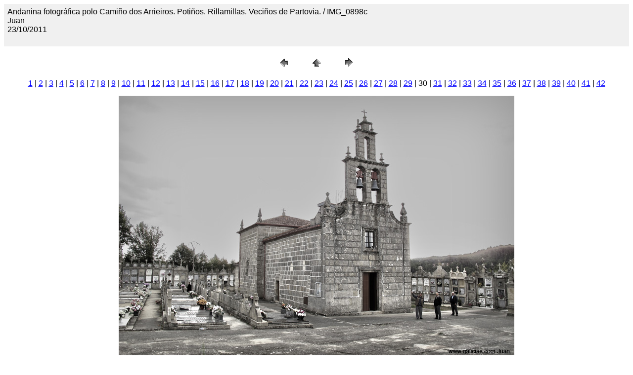

--- FILE ---
content_type: text/html
request_url: http://www.galicias.com/carballino/caminoarrieiros/pages/IMG_0898c.htm
body_size: 1001
content:
<HTML>
	<HEAD>

		<TITLE>IMG_0898c</TITLE>
		<META name="generator" content="Galería de fotografías Web de Adobe Photoshop(R) CS">
		<META http-equiv="Content-Type" content="text/html; charset=iso-8859-1">
	</HEAD>

<BODY bgcolor=#FFFFFF text=#000000 link=#0000FF vlink=#800080 alink=#FF0000>

<TABLE border="0" cellpadding="5" cellspacing="2" width="100%" bgcolor=#F0F0F0>
<TR>
	<TD><FONT size=3 face=Arial>Andanina fotogr&#225;fica polo Cami&#241;o dos Arrieiros. Poti&#241;os. Rillamillas. Veci&#241;os de Partovia. / IMG_0898c
													<BR>Juan
													<BR>23/10/2011
													<BR>
													<BR><A href="mailto:"></A> 
											
		</FONT>
	</TD>
</TR>
</TABLE>

<P><CENTER>
<TABLE border="0" cellpadding="0" cellspacing="2" width="200">
<TR>
	<TD width="80" align="center"><A href="IMG_0893.htm"><IMG src="../images/previous.gif" height="30" width="30" border="0" alt="Anterior"></A></TD>
	<TD width="80" align="center"><A href="../index.htm#30"><IMG src="../images/home.gif" height="30" width="30" border="0" alt="Inicio"></A></TD>
	<TD width="80" align="center"><A href="IMG_0903c.htm"><IMG src="../images/next.gif" height="30" width="30" border="0" alt="Siguiente"></A></TD>
</TR>
</TABLE>
</CENTER></P>

<DIV ALIGN=CENTER> 
<P><FONT FACE="Arial, Helvetica, Geneva, Swiss, SunSans-Regular" SIZE="3">
<A HREF="IMG_0728.htm">1</A> |
<A HREF="IMG_0735.htm">2</A> |
<A HREF="IMG_0737.htm">3</A> |
<A HREF="IMG_0740.htm">4</A> |
<A HREF="IMG_0748.htm">5</A> |
<A HREF="IMG_0751.htm">6</A> |
<A HREF="IMG_0753.htm">7</A> |
<A HREF="IMG_0754.htm">8</A> |
<A HREF="IMG_0755c.htm">9</A> |
<A HREF="IMG_0757.htm">10</A> |
<A HREF="IMG_0759.htm">11</A> |
<A HREF="IMG_0761.htm">12</A> |
<A HREF="IMG_0764c.htm">13</A> |
<A HREF="IMG_0766.htm">14</A> |
<A HREF="IMG_0771.htm">15</A> |
<A HREF="IMG_0786.htm">16</A> |
<A HREF="IMG_0793.htm">17</A> |
<A HREF="IMG_0814.htm">18</A> |
<A HREF="IMG_0815.htm">19</A> |
<A HREF="IMG_0816c.htm">20</A> |
<A HREF="IMG_0825.htm">21</A> |
<A HREF="IMG_0832.htm">22</A> |
<A HREF="IMG_0839.htm">23</A> |
<A HREF="IMG_0841.htm">24</A> |
<A HREF="IMG_0842.htm">25</A> |
<A HREF="IMG_0844.htm">26</A> |
<A HREF="IMG_0846.htm">27</A> |
<A HREF="IMG_0856.htm">28</A> |
<A HREF="IMG_0893.htm">29</A> |
	30 |
<A HREF="IMG_0903c.htm">31</A> |
<A HREF="IMG_0905c.htm">32</A> |
<A HREF="IMG_0907.htm">33</A> |
<A HREF="IMG_0914c.htm">34</A> |
<A HREF="IMG_0916.htm">35</A> |
<A HREF="IMG_0917.htm">36</A> |
<A HREF="IMG_0920.htm">37</A> |
<A HREF="IMG_0926.htm">38</A> |
<A HREF="IMG_0931.htm">39</A> |
<A HREF="IMG_0933c.htm">40</A> |
<A HREF="IMG_0934c.htm">41</A> |
<A HREF="IMG_0935.htm">42</A> 

</FONT></P>
</DIV>

<P><CENTER><A href="IMG_0903c.htm"><IMG src="../images/IMG_0898c.jpg" height="533" width="800" border=0 alt="IMG_0898c"></A></CENTER></P>
<P><CENTER><FONT size=3 face=Arial>IMG_0898c.jpg</FONT></CENTER></P>
<P><CENTER><FONT size=3 face=Arial></FONT></CENTER></P>
<P><CENTER><FONT size=3 face=Arial></FONT></CENTER></P>
<P><CENTER><FONT size=3 face=Arial></FONT></CENTER></P>
<P><CENTER><FONT size=3 face=Arial></FONT></CENTER></P>

</BODY>

</HTML>
